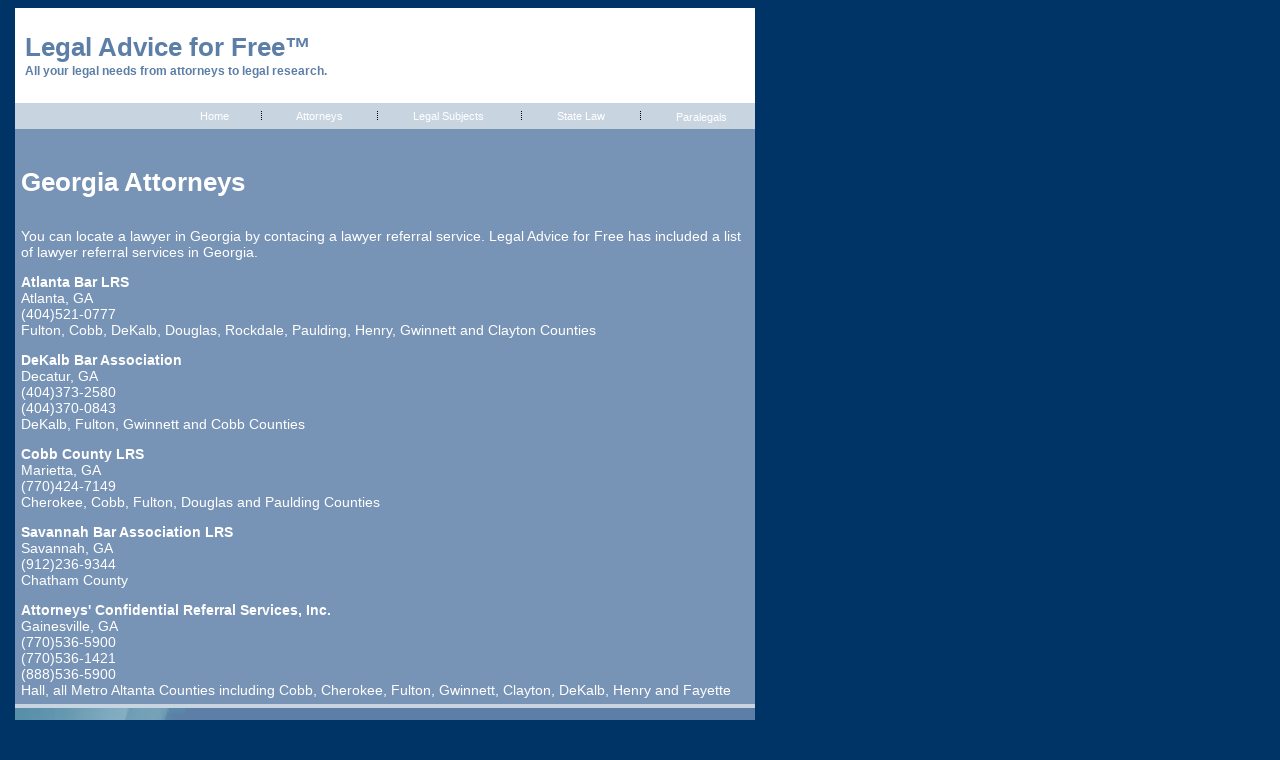

--- FILE ---
content_type: text/html; charset=UTF-8
request_url: http://www.legaladviceforfree.com/Georgia-attorneys.html
body_size: 6980
content:

<!DOCTYPE.htm PUBLIC "-//W3C//DTD.htm 4.0 Transitional//EN"><html><!-- InstanceBegin template="/Templates/dw.dwt" codeOutsideHTMLIsLocked="true" --><head>
<meta http-equiv="Content-Type" content="text.htm; charset=iso-8859-1">

<link href="/style.css" rel="stylesheet" type="text/css">
<!-- InstanceParam name="regionend" type="boolean" value="false" -->

	<!-- InstanceBeginEditable name="doctitle" --><title>Georgia Attorneys - Find a lawyer in Georgia</title>	<meta name="description" content="Georgia Attorneys - Legal Advice for Free helps you find a lawyer in Georgia.">	<meta name="keywords" content="Georgia Attorneys, Lawyer">	<!-- InstanceEndEditable -->
	

<!-- InstanceBeginEditable name="head" --><!-- InstanceEndEditable -->


<style type="text/css">
<!--
.style11 {color: #5C7EA7}
.style12 {font-size: 10px}
-->
</style>
</head>
<body> 

<table width="740" border=0 cellpadding=0 cellspacing=0 bgcolor="#ffffff" class="style8">
	<tr>
	  <td width="518" height="95">
	      
<table width="100%" height="46" border="0" cellpadding="0" cellspacing="0">
            <tr>
              <td width="10" rowspan="2">&nbsp;</td>
              <td height="32" nowrap><h1 class="style11">Legal Advice for Free&#8482;</h1></td>
            </tr>
            <tr>
              <td nowrap><h2 class="style11">All your legal needs from attorneys to legal research.</h2></td>
            </tr>
      </table>      </td>
	  <td width="202" height="95" align="right"><span class="style12">

      </span></td>
	</tr>
</table>
<table width="740" border="0" cellspacing="0" cellpadding="0">
  <tr>
    <td><table width="740" border=0 cellpadding=0 cellspacing=0 background="/images/bg_lightblue.gif" >
      <tr>
        <td height=10  width="185" colspan=2 align="right" valign=top bgcolor="#C9D4E1" class="style12"></td>
        <td rowspan=2><a href="/index.html" class="style10">Home</a>
        <td rowspan=2><img src="/images/points1-lightblue.gif" width="10" height="24" hspace=25 border=0></td>
        <td rowspan=2><a href="/attorneys.html" class="style10">Attorneys</a></td>
        <td rowspan=2><img src="/images/points1-lightblue.gif" width="10" height="24" hspace=25 border=0></td>
        <td rowspan=2><a href="legal-areas.html" class="style10">Legal Subjects </a></td>
        <td rowspan=2><img src="/images/points1-lightblue.gif" width="10" height="24" hspace=25 border=0></td>
        <td rowspan=2><a href="state-law.html" class="style10">State Law </a></td>
        <td rowspan=2><img src="/images/points1-lightblue.gif" width="10" height="24" hspace=25 border=0></td>
        <td rowspan=2><a href="paralegal.html" class="style10">Paralegals</a>&nbsp;&nbsp;&nbsp;&nbsp;&nbsp;</td>
      </tr>
      <tr>
        <td width=125 height="14" valign=top bgcolor="#C9D4E1" class="style14">&nbsp;</td>
        <td width="60" height=14 align="right" valign=top bgcolor="#C9D4E1" class="style13">&nbsp;</td>
      </tr>
    </table></td>
  </tr>
</table>
<table width="740" border=0 cellpadding=6 cellspacing=0 bgcolor="#7793B5">
  <tr>
    <td valign=top><br><table width="728" border="0" cellpadding="0" cellspacing="0" bordercolor="#FF9900" bgcolor="#FFFFFF">
        <tr>
          <td></td>
        </tr>
      </table><!-- InstanceBeginEditable name="EditRegion1" --><br>  <h1>Georgia Attorneys</h1>      <br>                        <p> You can locate a lawyer in Georgia by contacing a lawyer referral service. Legal Advice for Free has included a list of lawyer referral services in Georgia.</p><p>			<p><strong>Atlanta Bar LRS</strong><br>  Atlanta, GA <br>  (404)521-0777 <br>  Fulton, Cobb, DeKalb, Douglas, Rockdale, Paulding, Henry, Gwinnett and Clayton   Counties </p>  <p><b>DeKalb Bar Association</b><br>  Decatur, GA <br>  (404)373-2580<br>  (404)370-0843<br>  DeKalb, Fulton, Gwinnett and Cobb Counties <br>  </p>    <p><b>Cobb County LRS</b><br>  Marietta, GA <br>  (770)424-7149 <br>	Cherokee, Cobb, Fulton, Douglas and Paulding Counties <br>  </p>    <p><b>Savannah Bar Association LRS</b><br>  Savannah, GA <br>  (912)236-9344 <br>  Chatham County</p>    <p>  <strong>Attorneys' Confidential Referral Services, Inc.</strong><br>  Gainesville, GA<br>  (770)536-5900<br>  (770)536-1421<br>  (888)536-5900<br>  Hall, all Metro Altanta Counties including Cobb, Cherokee, Fulton, Gwinnett, Clayton,  DeKalb, Henry and Fayette <br></p>    <!-- InstanceEndEditable -->

  
	       </td>
  </tr>
</table>
<table width="740" border="0" cellpadding="0" cellspacing="0" background="/images/bg_lightblue.gif" bgcolor="#C9D4E1" >
  <tr>
    <td height="4"><img src="/images/spacer.gif" width="1" height="4"></td>
  </tr>
</table>
<table width="740" cellpadding=0 cellspacing=0 background="/images/bg_db.gif">
  <tr>
    <td width="170" valign=top background="/images/bottom-db.jpg"><p align="left"><br>      
        <br>
        <br>    
    </p></td>
    <td valign=middle><a href="index.html" class="style10">Home</a>
    <td valign=top><img src="/images/points2-db.gif" width="12" height="65" hspace=20 border=0></td>
    <td valign=middle nowrap><a href="attorneys.html" class="style10">Attorneys</a></td>
    <td valign=top><img src="/images/points2-db.gif" width="12" height="65" hspace=20 border=0></td>
    <td valign=middle><a href="/legal-areas.html" class="style10">Legal Subjects</a></td>
    <td valign=top><img src="/images/points2-db.gif" width="12" height="65" hspace=20 border=0></td>
    <td valign=middle><a href="state-law.html" class="style10">State Law</a></td>
    <td valign=top><img src="/images/points2-db.gif" width="12" height="65" hspace=20 border=0></td>
    <td valign=middle><a href="paralegal.html" class="style10">Paralegals</a>&nbsp;&nbsp;&nbsp;&nbsp;&nbsp;&nbsp;&nbsp;&nbsp;&nbsp;&nbsp;&nbsp;&nbsp;&nbsp;&nbsp;</td>
  </tr>
</table>
<table width="740"  border="1" cellpadding="8" cellspacing="0" bordercolor="#7793B5">
  <tr>
    <td colspan="2"><p class="style2"> This site is designed to provide general information and not specific advice to any visitor. The information on this site is provided with the understanding that the authors and publishers are not herein engaged in rendering legal, accounting, tax, or other professional advice and services.
  This site is 
  

   is not responsible for any errors or omissions.
  

   All information in this site is provided "as is", with no guarantee of completeness, accuracy, timeliness or of the results obtained from the use of this information, and without warranty of any kind, express or implied, including, but not limited to warranties of performance, merchantability and fitness for a particular purpose.</p>
    <p class="style2"><strong>&copy; Legal Advice for Free&#8482;</strong>. <a href="legal-disclaimer.html">Legal Disclaimer.</a> <a href="privacy-policy.html">Privacy Policy.</a> <a href="contact.html">Contact Information.</a></p></td>
  </tr>
</table>
<p>&nbsp;</p>
</body>
<!-- InstanceEnd --></html>


--- FILE ---
content_type: text/css
request_url: http://www.legaladviceforfree.com/style.css
body_size: 1673
content:
/* CSS Document */


h1 {font-family: Arial, Helvetica, sans-serif;
	   	font-size: 26px;
		margin-top: 0em;
     	margin-bottom: 0em;
COLOR:#ffffff;
}
h2 {font-size: 12px;
	font-family: Arial, Helvetica, sans-serif;
	margin-top: 0em;
    margin-bottom: 0em;
	COLOR:#ffffff;
}
	TD { COLOR:#000000;
		font-family:arial;
		font-size:11px;
		}
	A { COLOR:#Ffffff;
		font-family:verdana;
		}		
	body {
	background-color: #003366;
	margin-left: 15px;
	}
	td{
	font-size: 14px;
	color: #FFFFFF;
}

 
    .channels {	font-family: Arial, Helvetica, sans-serif;
	font-size: 13px;
	font-weight: bold;
	color: #313F72;
}
.style2 {color: #FFFFFF}

.table.style8{
    background-image: url(images/top1.gif);
    background-repeat: no-repeat;
}

.td.style9{
    background-image: url(images/top2.gif);
    background-repeat: no-repeat;
}
.td.style12{
    background-image: url(images/top3-lightblue.gif);
    background-repeat: no-repeat;
}
.td.style13{
    background-image: url(images/top4-lightblue2.gif);
    background-repeat: no-repeat; 
}
.td.style14{
    background-image: url(images/bg_mb.gif);
   
}
.style10 {	font-family: Arial, Helvetica, sans-serif;
	font-size: 11px;
}

a.style10 {
	font-size: 11px;
	text-decoration: none;
}
a.style10:hover {
	color: #ffffff;
    font-size: 11px;
	text-decoration: none;

	}
.table.stylebl {	font-family: Arial, Helvetica, sans-serif;
	font-size: 15px;
}

a.table.stylebl  {	font-family: arial, helvetica, sans-serif;
	font-size: 15px;
	font-weight: bold;
	text-decoration: none;

}

a.table.stylebl:hover {
	font-family: arial, helvetica, sans-serif;
	font-weight: bold;
	font-size: 15px;
	text-decoration: none;
	font-style: italic;
	}